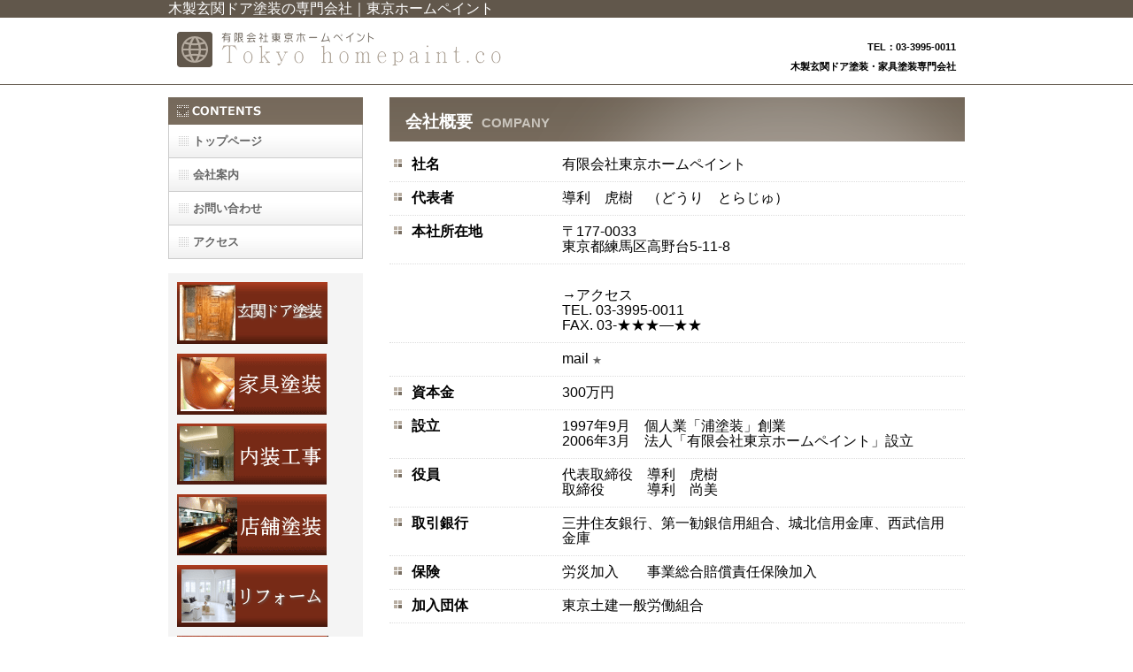

--- FILE ---
content_type: text/html
request_url: https://t-homepaint.jp/company.html
body_size: 4508
content:
<!DOCTYPE html>
<html lang="ja">
<head>
<meta charset="UTF-8">
<meta name="viewport" content="width=device-width, initial-scale=1">
<meta name="format-detection" content="telephone=no">
<meta name="GENERATOR" content="JustSystems Homepage Builder Version 22.0.5.0 for Windows">
<meta name="Description" content="東京を中心に木製玄関ドア塗装、家具塗装を行っております。弊社お問い合わせのページからご連絡頂けますのでよろしくお願い致します。有限会社東京ホームペイント">
<meta name="Keywords" content="有限会社東京ホームペイント,東京ホームペイント">
<title>会社概要&nbsp;-&nbsp;有限会社東京ホームペイント</title>
<link rel="stylesheet" href="hpbparts.css" type="text/css" id="hpbparts">
<link rel="stylesheet" href="container_1Ab_2c_left.css" type="text/css" id="hpbcontainer">
<link rel="stylesheet" href="main_1Ab_2c.css" type="text/css" id="hpbmain">
<link rel="stylesheet" href="user.css" type="text/css" id="hpbuser">
</head>
<body id="hpb-template-01-01b-02" class="hpb-layoutset-02 hpb-responsive">
<div id="hpb-skip"><a href="#hpb-title">本文へスキップ</a></div>
<!-- container -->
<div id="hpb-container">
  <!-- header -->
  <div id="hpb-header">
    <div id="hpb-headerMain">
      <h1><font color="#ffffff" size="3">木製玄関ドア塗装の専門会社｜東京ホームペイント</font></h1>
    </div>
    <div id="hpb-headerLogo"><a href="index.html">有限会社東京ホームペイント</a></div>
    <div id="hpb-headerExtra1">
      <p class="tel"><span style="color : #000000;
	font-size : 60%;
">TEL：03-3995-0011<br>
      木製玄関ドア塗装・家具塗装専門会社</span></p>
    </div>
  </div>
  <!-- header end --><!-- inner -->
  <div id="hpb-inner">
    <!-- wrapper -->
    <div id="hpb-wrapper">
      <!-- page title -->
      <div id="hpb-title">
        <h2><span class="ja">会社概要</span><span class="en">COMPANY</span></h2>
      </div>
      <!-- page title end --><!-- main -->
      <div id="hpb-main">
        <!-- company -->
        <div id="company">
          <dl>
            <dt><font color="#000000" size="3">社名
            </font><dd><font color="#000000" size="3">有限会社東京ホームペイント
            </font><dt><font color="#000000" size="3">代表者
            </font><dd><font color="#000000" size="3">導利　虎樹　（どうり　とらじゅ）</font><dt><font color="#000000" size="3">本社所在地
            </font>
            <dd><font color="#000000" size="3">〒177-0033<br>
            東京都練馬区高野台5-11-8</font>
            <dd><font color="#000000" size="3"><br>
            →アクセス<br>
            TEL. 03-3995-0011<br>
            FAX. 03-★★★―★★ 
            
            </font>
            <dd><font color="#000000" size="3">mail </font>★ 
            <dt><font color="#000000" size="3">資本金
            </font>
            <DD><font color="#000000" size="3">300万円 </font></DD>
            <dt><font color="#000000" size="3">設立
            </font><dd><font color="#000000" size="3">1997年9月　個人業「浦塗装」創業<BR clear="none">
            2006年3月　法人「有限会社東京ホームペイント」設立 
            </font><dt><font color="#000000" size="3">役員           
            </font><dd><font color="#000000" size="3">代表取締役　導利　虎樹<BR>
            取締役　　　導利　尚美 
            </font><dt><font color="#000000" size="3">取引銀行
            </font><DD><font color="#000000" size="3">三井住友銀行、第一勧銀信用組合、城北信用金庫、西武信用金庫</font> </DD>
            <dt><font color="#000000" size="3">保険           
            </font><dd><font color="#000000" size="3">労災加入　　事業総合賠償責任保険加入 
            </font><dt><font color="#000000" size="3">加入団体           
            </font><dd><font color="#000000" size="3">東京土建一般労働組合 
          </font></dl>
          <h3><font color="#000000" size="3">沿革</font></h3>
          <dl>
            <dt>1997年9月           
            <DD><font color="#000000" size="3">杉並区にて浦塗装として創業 </font></DD>
            <dt>2003年12月           
            <dd><font color="#000000" size="3">西東京市に移転 
            </font><dt>2006年3月           
            <dd><font color="#000000" size="3">法人　有限会社東京ホームペイント　に改組
            </font><dt>2008年6月 
            <dd><font color="#000000" size="3">練馬区に事務所と工場所を集括移転 
            </font><dt>2016年10月 
            <dd><font color="#000000" size="3">主な作業所を所沢に移転しました作業
            </font><dt>代表ご挨拶
            
            <dd><font color="#000000" size="3">私は昭和３９年の冬生まれです。学生時代の昭和55年、勉強しながらアルバイトとして家具塗装からこの「塗装」の世界に入りました。その魅力に引かれ、職人としてコツコツ建築塗装の様々な技術を積み重ね、この業界で早40年になります。(2020年現在</font>）
            
            <dd><font color="#000000" size="3"><BR>
            <BR>
            家具塗装とは、ピアノからダイニング・テーブル等プロの手に掛かるとその仕上がりは「おぉ！」と誰もが関心するほど素晴らしいものです。<BR>
            塗料　や　道具　などは、時代と共に年々変化し一言では表せない程奥の深いものだと日々実感しております。<BR>
            <BR>
            弊社では長年培った技術を生かし自ら外壁塗装、店舗改修塗装、防水、内装塗装、家具塗装、、リフォーム等様々な技術において　お客様との信頼を第一に考え、常にお客様の立場になって施工し皆様に信頼をいただいております。<BR>
            <BR>
            ご依頼は、お見積もりから完了・お引渡しまで弊社にて責任をもって施工させて頂いており、<BR>
            一つ一つの工事を「頼んでよかった」と喜んでいただけるよう心を込めて施工しております。
　　　　　　<BR>
            </font>
            <dd><BR>
            <font size="+1" color="#ff0000">全ての仲介業者のお問い合わせをお断りしております。<font color="#000000" size="3">一般のお客様に限り、どうぞお気軽にご相談下さい。</font></font>
            <dd><font color="#000000" size="3">有限会社東京ホームペイント 代表取締役　導利虎樹</font>　 
          
          </dl>
          <div id="pagetop"><a href="#hpb-container">このページの先頭へ</a></div>
        </div>
        <!-- company end -->
      </div>
      <!-- main end -->
    </div>
    <!-- wrapper end --><!-- navi -->
    <div id="hpb-nav">
      <h3 class="hpb-c-index">ナビゲーション</h3>
      <ul>
        <li id="nav-toppage"><a href="index.html"><span class="ja">トップページ</span><span class="en">TOP&nbsp;PAGE</span></a> 
        <li id="nav-company"><a href="company.html"><span class="ja">会社案内</span><span class="en">COMPANY</span></a> 
        <li id="nav-contact"><a href="contact.html"><span class="ja">お問い合わせ</span><span class="en">CONTACT&nbsp;US</span></a> 
        <li id="acsess.html"><a href="access.html"><span class="ja">アクセス</span><span class="en">acsess&nbsp;US</span></a> 
      </ul>
    </div>
    <!-- navi end --><!-- aside -->
    <div id="hpb-aside" style="text-align : left;">
      <h3 class="hpb-c-index">バナースペース</h3>
      <div id="banner">
        <ul>
          <li><a href="genkandoatosou.html" id="banner-genkandoa" title="玄関ドア、ボタン" style="color : #9b9185;background-image : url(genkandoatosou1.png);background-repeat: no-repeat;">玄関ドア塗装</a> 
          <li><a href="kagutosou.html" id="banner.kagutosou" title="家具塗装、ボタン" style="color : #9b9185;background-image : url(kagutosou.gif);background-repeat : no-repeat;">家具塗装</a> 
          <li><a href="naisoutosou.html" id="banner.naisoutosou" title="内装塗装、ボタン" style="color : #9b9185;background-image : url(naisoutosou.gif);background-repeat : no-repeat;">内装塗装</a> 
          <li><a href="tenpotosou.html" id="banner.tenpotosou" title="店舗塗装ボタン" style="color : #9b9185;background-image : url(tenpotosou.gif);background-repeat : no-repeat;">店舗塗装</a> 
          <li><a href="reform.html" id="banner.reform" title="リフォーム工事、ボタン" style="color : #9b9185;background-image : url(reform1.png);background-repeat : no-repeat;">リフォーム</a> 
          <li><a href="bousuikouji.html" id="banner.bousui" title="防水工事、ボタン" style="color : #9b9185;background-image : url(bousui.jpg);background-repeat : no-repeat;">防水工事</a> 
          <li><a href="gaihekitosou.html" id="banner.gaihekitosou" title="外壁塗装、ボタン" style="color : #9b9185;background-image : url(gaihekitosou1.png);background-repeat : no-repeat;">外壁塗装</a> 
        </ul>
      </div>
      <div id="companyinfo" style="text-align : center;">
        <h3><a href="https://www.tokyo-homepaint.com/okyakusamanokoe.html"><u><font color="#ffff00" size="5">お客様の声</font></u><br>
        <font size="3" color="#ffffff">木製玄関ドア塗装専門会社</font></a></h3>
        <p>〒177-0033<br>
        東京都練馬区高野台5-11-8</p>
        <p>TEL <font color="#0000ff" size="3">03-3995-0011</font><br>
        <font color="#000000" size="3">作業中の時にお電話に出られない場合がございます。<br>
        お手数をおかけしますが、メールにてご連絡いただければ、必ずご返信い致します。</font><br>
        <font color="#0000ff" size="4">スマホでご覧頂いているお客様：</font>　<font color="#000000" size="4">お問い合わせには下のボタンを押して下さい。<br>
        <a href="koujinonagare.html" target="_blank"><img src="button31.gif" width="152" height="38" border="0" style="border-top-width : 0px;border-left-width : 0px;border-right-width :
　　　 0px;border-bottom-width : 0px;" alt="工事の流れ "></a><br>
        </font><br>
        <br>
        <a href="contact.html"><img src="button112.gif" width="139" height="52" border="0" style="border-top-width : 0px;border-left-width : 0px;border-right-width : 0px;border-bottom-width : 0px;" alt="お問い合わせ"></a><br>
        <br>
        <br>
        <a href="https://t-homepaint.jp/"><img src="button111.gif" width="150" height="35" border="0" style="border-top-width : 0px;border-left-width : 0px;border-right-width : 0px;border-bottom-width : 0px;" alt="トップページ"></a><br>
        </p>
      </div>
      <br>
      <span style="color : #0000ff;
	font-size : 120%;">全ての工事の詳細をご覧頂くには　</span><span style="color : #ff0000;
	font-size : 200%;
　　　　　">↑</span><span style="color : #0000ff;
	font-size : 120%;
　　　　">の立て並びの</span><span style="color : #0000ff;
	font-size : 150%;
">各ボタンからお探し下さい</span>。<br>
      <b><span style="color : #990000;
	font-size : 120%;
">直近の工事のリンクは</span></b><br>
      <span style="color : #990000;
	font-size : 120%;
"><b>↓↓↓</b></span><br>
      <a href="yamahagenkandoanotosou_41.html"><span style="color : #0000ff;
	font-size : 120%;
"><b>YAMAHA玄関ドア塗装（稀な装飾）</b></span></a><br>
      <br>
      <a href="mokuseiyamahagendoatosou.40.html"><b><span style="color : #0000ff;
	font-size : 120%;
">木製ヤ マハ玄関ドア塗装.40</span></b></a><br>
      <br>
      <a href="mokuseigenkandoatosou.blog.html"><span style="color : #0000ff;
	font-size : 120%;
"><b>木製玄関ドア塗装ブログ</b></span></a><br>
      <br>
      <a href="mokuseigenkandoatosou.setagaya_39.html"><span style="color : #0000ff;
	font-size : 120%;
"><b>木製玄関ドア塗装世田谷.39</b></span></a><br>
      <br>
      <a href="mokuseigenkandoatosoushibuyaku.html"><span style="color : #0000ff;
	font-size : 120%;
"><b>木製玄関ドア塗装渋谷区</b></span></a><br>
      <br>
      <a href="mokuseigenkandoatosou_37.html"><span style="color : #0000ff;
	font-size : 120%;
"><b>木製玄関ドア塗装.37</b></span></a><br>
      <br>
      <a href="https://t-homepaint.jp/yamahagenkandoatosou_36.html"><span style="color : #0000ff;
"><b>木製玄関ドア塗装（ヤマハドア）NO.36</b></span></a><br>
      <br>
      <a href="genkandoatosou_35.html" target="_blank"><span style="color : #0000ff;
	font-size : 120%;
"><b>木製玄関ドア塗装.35<br>
      </b></span></a><br>
      <a href="genkandoortosou_yamahasei.34.html" target="_blank"><span style="color : #0000ff;
	font-size : 120%;
">木製玄関ドア塗装ヤマハ製No34</span></a> <br>
      <br>
      <a href="mokuseigenkandoanosaitosou.33.html" target="_parent"><span style="color : #0000ff;
	font-size : 120%;
">木製玄関ドア再塗装NO:33</span></a><br>
      <br>
      <a href="mokuseigenkandoatosou.DIY.31.html" target="_parent"><span style="color : #0000ff;
	font-size : 120%;
">yamahaプレミア玄関ドアの再塗装NO:32<br>
      <br>
      木製玄関ドア塗装DIY:31</span></a> <br>
      <br>
      <a href="mokuseigenkandoatosou_setagaya.html"><span style="color : #0000ff;
	font-size : 120%;
">木製玄関ドア塗装世田谷</span></a><span style="color : #660000;
	font-size : 120%;
"><br>
      <br>
      </span><a href="mokuseigenkandoatosou.html"><span style="color : #0000ff;
	font-size : 120%;
"><b>木製玄関ドア塗装</b></span></a><br>
      <br>
      <br>
    </div>
    <!-- aside end -->
  </div>
  <!-- inner end --><!-- footer -->
  <div id="hpb-footer">
    <div id="hpb-footerMain">
      <p><span style="font-size : 120%;">copyright&copy;2008-2026&nbsp;Tokyo homepaint.co.ltd&nbsp;all&nbsp;rights&nbsp;reserved.</span></p>
    </div>
    <div id="hpb-footerExtra1">
      <h3 class="hpb-c-index"><span style="font-size : 120%;">木製玄関ドア塗装</span></h3>
      <ul>
        <li><a href="#"><span style="font-size : 120%;">プライバシーポリシー</span></a> 
        <li><a href="#"><span style="font-size : 120%;">特定商取引法に関する記述</span></a> 
      </ul>
    </div>
  </div>
  <!-- footer end -->
</div>
</body>
</html>

--- FILE ---
content_type: text/css
request_url: https://t-homepaint.jp/container_1Ab_2c_left.css
body_size: 1505
content:
@charset "Shift_JIS";

/* 要素リセット */
body{
    margin: 0;
    padding: 0;
    text-align: center;
    font-size: 75%;
    font-family: 'メイリオ' ,Meiryo, 'ヒラギノ角ゴ Pro W3' , 'Hiragino Kaku Gothic Pro' , 'ＭＳ Ｐゴシック' , 'Osaka' ,sans-serif;
    color: #666666; /* 標準文字色 */
    min-width: 900px;
}
/* Safari用ハック 文字サイズ調整 */
/*\*/
html:first-child body{
    font-size: 70%;
}
/* end */

img{
    border-top: 0;
    border-right: 0;
    border-bottom: 0;
    border-left: 0;
}

/*--------------------------------------------------------
  レイアウト設定
--------------------------------------------------------*/
#hpb-container{
    background-image : url(fbg_1Ab.png);
    background-position: bottom left;
    background-repeat: repeat-x;
    position: relative;
}

#hpb-header{
    width: 900px;
    margin-left: auto;
    margin-right: auto;
    height: 94px;
}

#hpb-inner{
    width: 900px;
    margin-left: auto;
    margin-right: auto;
    clear: both;
}

.hpb-layoutset-02 #hpb-inner{
    padding-top: 15px;
}

.hpb-layoutset-02 #hpb-wrapper{
    width: 650px;
    float: right;
}

.hpb-layoutset-01 #hpb-title{
    height: 235px;
    margin: 0;
    padding: 0;
}

.hpb-layoutset-02 #hpb-title{
}

#hpb-main{
    width: 650px;
    text-align: left;
    float: right;
    min-height: 400px;
}

* html #hpb-main{
    /* for IE6 */
    height: 400px;
}

#hpb-aside{
    width: 220px;
    float: left;
    padding-bottom: 50px;
}

#hpb-footer{
    width: 900px;
    height: 128px;
    margin-left: auto;
    margin-right: auto;
    clear: both;
    padding-top: 50px;
}

#hpb-nav{
    width: 220px;
    float: left;
    overflow: hidden;
}


/*--------------------------------------------------------
  デザイン設定
--------------------------------------------------------*/
/* 背景設定 */
.hpb-layoutset-01{
    background-image : url(bg_1Ab_02_01.png);
    background-position: top left;
    background-repeat: repeat-x;
}

.hpb-layoutset-02{
    background-image : url(bg_1Ab_02_02.png);
    background-position: top left;
    background-repeat: repeat-x;
}


/* コンテンツ配置領域 */

/* ナビゲーション */
#hpb-nav h3.hpb-c-index{
    display: block;
    height: 31px;
    background-image : url(navtitle_1Ab_02.png);
    overflow: hidden;
    text-indent: -9999px;
}

#hpb-nav ul{
    margin-top: 0;
    margin-right: 0;
    margin-bottom: 0;
    margin-left: 0;
    padding-top: 0;
    padding-right: 0;
    padding-left: 0;
    padding-bottom: 0;
    list-style-type: none;
    text-align: left;
}

#hpb-nav ul::after{
    content: ".";
    display: block;
    height: 0;
    clear: both;
    visibility: hidden;
}

#hpb-nav li{
    display: block;
    font-size: 13px;
    line-height: 38px;
    height: 37px;
    overflow: hidden;
    border-right-width: 1px;
    border-right-style: solid;
    border-right-color: #CCCCCC;
    border-left-width: 1px;
    border-left-style: solid;
    border-left-color: #CCCCCC;
    border-bottom-width: 1px;
    border-bottom-style: solid;
    border-bottom-color: #CCCCCC;
}

#hpb-nav li a{
    display: block;
    height: 37px;
    overflow: hidden;
    padding-left: 27px;
    padding-right: 10px;
}

#hpb-nav li span.en{
    display: none;
}


#hpb-nav a:link{
    background-image : url(mainmenu_1Ab_01.png);
    background-position: top left;
    background-repeat: no-repeat;
}
#hpb-nav a:visited{
    background-image : url(mainmenu_1Ab_01.png);
    background-position: top left;
    background-repeat: no-repeat;
}
#hpb-nav a:hover{
    background-image : url(mainmenu_1Ab_01_on.png);
    background-position: left top;
    background-repeat: repeat-x;
}
#hpb-nav a:active{
    background-image : url(mainmenu_1Ab_01_on.png);
    background-position: left top;
    background-repeat: repeat-x;
}

/* =======================================================
  レスポンシブル設定
======================================================= */
@media screen and (max-width: 568px) {

	body{
		min-width: 100%;
	}

	/*--------------------------------------------------------
	  レイアウト設定
	--------------------------------------------------------*/
	#hpb-container{
		background-image : none;
	}
	#hpb-header{
		width: 100%;
		height: auto;
		padding-bottom: 10px;
	}
	#hpb-inner{
		width: 100%;
	}
	.hpb-layoutset-02 #hpb-inner{
		padding-top: 0;
	}
	.hpb-layoutset-02 #hpb-wrapper{
		width: 100%;
		float: none;
	}
	.hpb-layoutset-01 #hpb-title{
		height: auto;
	}
	#hpb-main{
		width: 96%;
		float: none;
		min-height: auto;
		margin-left: auto;
		margin-right: auto;
		padding-bottom: 20px;
	}
	.hpb-layoutset-02 #hpb-main{
		padding-top: 10px;
	}
	#hpb-aside{
		width: 96%;
		float: none;
		margin-left: auto;
		margin-right: auto;
		padding-bottom: 20px;
	}
	#hpb-footer{
		width: 100%;
		height: auto;
		padding-top: 0;
		border-top-width: 1px;
		border-top-color: #61574b;
		border-top-style: solid;
	}
	#hpb-nav{
		width: 100%;
		float: none;
		border-top-width: 1px;
		border-top-color: #645a4e;
		border-top-style: solid;
		border-bottom-width: 1px;
		border-bottom-color: #cccccc;
		border-bottom-style: solid;
	}

	/*--------------------------------------------------------
	  デザイン設定
	--------------------------------------------------------*/
	/* 背景設定 */
	.hpb-layoutset-01{
		background-image : none;
	}
	.hpb-layoutset-02{
		background-image : none;
	}

	/* コンテンツ配置領域 */

	/* ナビゲーション */
	#hpb-nav ul{
		display: none;
	}
	#hpb-nav ul.toggled-on{
		display: block;
	}
	#hpb-nav li{
		line-height: 1.4;
		height: auto;
		border: none;
		border-top-width: 1px;
		border-top-color: #cccccc;
		border-top-style: solid;
	}
	#hpb-nav li a{
		display: block;
		height: auto;
		padding-left: 10px;
		padding-right: 10px;
		padding-top: 10px;
		padding-bottom: 10px;
	}
	#hpb-nav a:link,
	#hpb-nav a:visited,
	#hpb-nav a:hover,
	#hpb-nav a:active{
		background-image : none;
	}
	#hpb-nav li a:hover{
		background-color : #948a7e;
	}



}